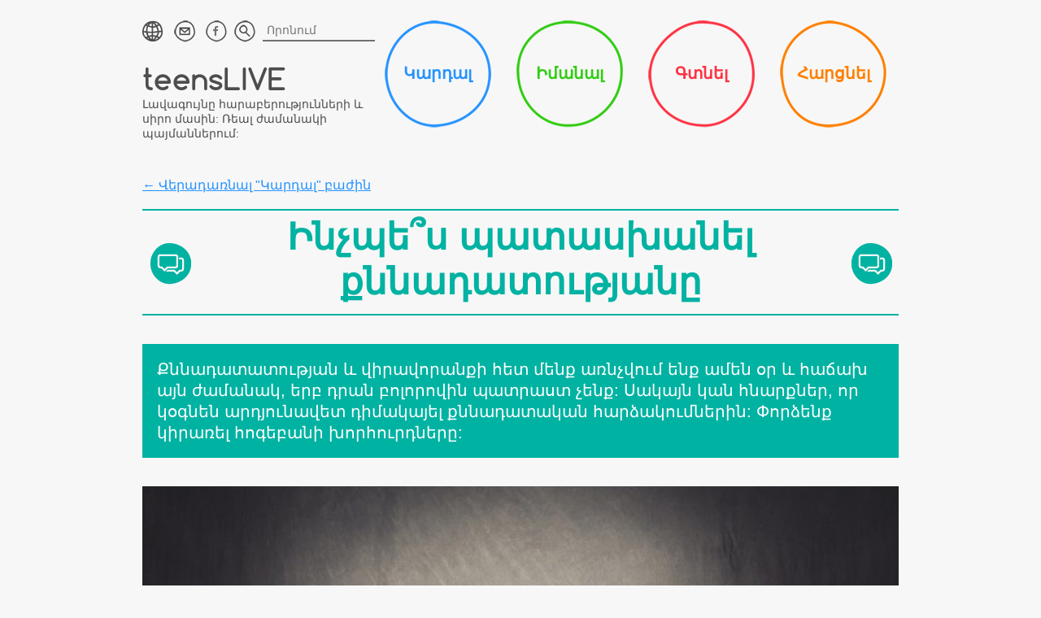

--- FILE ---
content_type: text/html; charset=UTF-8
request_url: https://teenslive.am/communication/inchpes-patasxanel-khnnadatuthyan
body_size: 61928
content:
<!doctype html>
<html xml:lang="hy-AM" lang="hy" dir="ltr">
  <head>
    <meta charset="utf-8"/>
    
    <meta name='robots' content='index, follow, max-image-preview:large, max-snippet:-1, max-video-preview:-1' />
	<style>img:is([sizes="auto" i], [sizes^="auto," i]) { contain-intrinsic-size: 3000px 1500px }</style>
	
	<!-- This site is optimized with the Yoast SEO plugin v23.8 - https://yoast.com/wordpress/plugins/seo/ -->
	<title>Ինչպե՞ս պատասխանել քննադատությանը &#8212; TeensLIVE</title>
	<link rel="canonical" href="https://teenslive.am/communication/inchpes-patasxanel-khnnadatuthyan" />
	<meta property="og:locale" content="hy_AM" />
	<meta property="og:type" content="article" />
	<meta property="og:title" content="Ինչպե՞ս պատասխանել քննադատությանը &#8212; TeensLIVE" />
	<meta property="og:description" content="Երիտասարդ տարիքը փորձարկումների ժամանակաշրջան է, որոնք ուղղված են սեփական «ես»-ի, սեփական անձի, արժեքների, կյանքի ուղու փնտրտուքներին: Եվ երբ այս խրթին [&hellip;]" />
	<meta property="og:url" content="https://teenslive.am/communication/inchpes-patasxanel-khnnadatuthyan" />
	<meta property="og:site_name" content="TeensLIVE" />
	<meta property="article:published_time" content="2015-10-12T13:55:00+00:00" />
	<meta property="article:modified_time" content="2019-01-29T13:56:01+00:00" />
	<meta property="og:image" content="http://teenslive.am/wp-content/uploads/10113905066406.jpg" />
	<meta property="og:image:width" content="960" />
	<meta property="og:image:height" content="640" />
	<meta property="og:image:type" content="image/jpeg" />
	<meta name="author" content="TL_admin" />
	<meta name="twitter:card" content="summary_large_image" />
	<meta name="twitter:label1" content="Written by" />
	<meta name="twitter:data1" content="TL_admin" />
	<script type="application/ld+json" class="yoast-schema-graph">{"@context":"https://schema.org","@graph":[{"@type":"WebPage","@id":"https://teenslive.am/communication/inchpes-patasxanel-khnnadatuthyan","url":"https://teenslive.am/communication/inchpes-patasxanel-khnnadatuthyan","name":"Ինչպե՞ս պատասխանել քննադատությանը &#8212; TeensLIVE","isPartOf":{"@id":"http://teenslive.am/#website"},"primaryImageOfPage":{"@id":"https://teenslive.am/communication/inchpes-patasxanel-khnnadatuthyan#primaryimage"},"image":{"@id":"https://teenslive.am/communication/inchpes-patasxanel-khnnadatuthyan#primaryimage"},"thumbnailUrl":"https://teenslive.am/wp-content/uploads/10113905066406.jpg","datePublished":"2015-10-12T13:55:00+00:00","dateModified":"2019-01-29T13:56:01+00:00","author":{"@id":"http://teenslive.am/#/schema/person/79bcca31140a7cd53887223727a299b8"},"breadcrumb":{"@id":"https://teenslive.am/communication/inchpes-patasxanel-khnnadatuthyan#breadcrumb"},"inLanguage":"hy-AM","potentialAction":[{"@type":"ReadAction","target":["https://teenslive.am/communication/inchpes-patasxanel-khnnadatuthyan"]}]},{"@type":"ImageObject","inLanguage":"hy-AM","@id":"https://teenslive.am/communication/inchpes-patasxanel-khnnadatuthyan#primaryimage","url":"https://teenslive.am/wp-content/uploads/10113905066406.jpg","contentUrl":"https://teenslive.am/wp-content/uploads/10113905066406.jpg","width":960,"height":640},{"@type":"BreadcrumbList","@id":"https://teenslive.am/communication/inchpes-patasxanel-khnnadatuthyan#breadcrumb","itemListElement":[{"@type":"ListItem","position":1,"name":"Главная страница","item":"http://teenslive.am/"},{"@type":"ListItem","position":2,"name":"Ինչպե՞ս պատասխանել քննադատությանը"}]},{"@type":"WebSite","@id":"http://teenslive.am/#website","url":"http://teenslive.am/","name":"TeensLIVE","description":"","potentialAction":[{"@type":"SearchAction","target":{"@type":"EntryPoint","urlTemplate":"http://teenslive.am/?s={search_term_string}"},"query-input":{"@type":"PropertyValueSpecification","valueRequired":true,"valueName":"search_term_string"}}],"inLanguage":"hy-AM"},{"@type":"Person","@id":"http://teenslive.am/#/schema/person/79bcca31140a7cd53887223727a299b8","name":"TL_admin","image":{"@type":"ImageObject","inLanguage":"hy-AM","@id":"http://teenslive.am/#/schema/person/image/","url":"https://secure.gravatar.com/avatar/2e625ba0c9e53c551dcfbde1ce786823?s=96&d=mm&r=g","contentUrl":"https://secure.gravatar.com/avatar/2e625ba0c9e53c551dcfbde1ce786823?s=96&d=mm&r=g","caption":"TL_admin"},"url":"https://teenslive.am/author/admin"}]}</script>
	<!-- / Yoast SEO plugin. -->


<link rel="alternate" type="application/rss+xml" title="TeensLIVE &raquo; Ինչպե՞ս պատասխանել քննադատությանը Comments Feed" href="https://teenslive.am/communication/inchpes-patasxanel-khnnadatuthyan/feed" />
<script type="text/javascript">
/* <![CDATA[ */
window._wpemojiSettings = {"baseUrl":"https:\/\/s.w.org\/images\/core\/emoji\/15.0.3\/72x72\/","ext":".png","svgUrl":"https:\/\/s.w.org\/images\/core\/emoji\/15.0.3\/svg\/","svgExt":".svg","source":{"concatemoji":"https:\/\/teenslive.am\/wp-includes\/js\/wp-emoji-release.min.js?ver=6.7.4"}};
/*! This file is auto-generated */
!function(i,n){var o,s,e;function c(e){try{var t={supportTests:e,timestamp:(new Date).valueOf()};sessionStorage.setItem(o,JSON.stringify(t))}catch(e){}}function p(e,t,n){e.clearRect(0,0,e.canvas.width,e.canvas.height),e.fillText(t,0,0);var t=new Uint32Array(e.getImageData(0,0,e.canvas.width,e.canvas.height).data),r=(e.clearRect(0,0,e.canvas.width,e.canvas.height),e.fillText(n,0,0),new Uint32Array(e.getImageData(0,0,e.canvas.width,e.canvas.height).data));return t.every(function(e,t){return e===r[t]})}function u(e,t,n){switch(t){case"flag":return n(e,"\ud83c\udff3\ufe0f\u200d\u26a7\ufe0f","\ud83c\udff3\ufe0f\u200b\u26a7\ufe0f")?!1:!n(e,"\ud83c\uddfa\ud83c\uddf3","\ud83c\uddfa\u200b\ud83c\uddf3")&&!n(e,"\ud83c\udff4\udb40\udc67\udb40\udc62\udb40\udc65\udb40\udc6e\udb40\udc67\udb40\udc7f","\ud83c\udff4\u200b\udb40\udc67\u200b\udb40\udc62\u200b\udb40\udc65\u200b\udb40\udc6e\u200b\udb40\udc67\u200b\udb40\udc7f");case"emoji":return!n(e,"\ud83d\udc26\u200d\u2b1b","\ud83d\udc26\u200b\u2b1b")}return!1}function f(e,t,n){var r="undefined"!=typeof WorkerGlobalScope&&self instanceof WorkerGlobalScope?new OffscreenCanvas(300,150):i.createElement("canvas"),a=r.getContext("2d",{willReadFrequently:!0}),o=(a.textBaseline="top",a.font="600 32px Arial",{});return e.forEach(function(e){o[e]=t(a,e,n)}),o}function t(e){var t=i.createElement("script");t.src=e,t.defer=!0,i.head.appendChild(t)}"undefined"!=typeof Promise&&(o="wpEmojiSettingsSupports",s=["flag","emoji"],n.supports={everything:!0,everythingExceptFlag:!0},e=new Promise(function(e){i.addEventListener("DOMContentLoaded",e,{once:!0})}),new Promise(function(t){var n=function(){try{var e=JSON.parse(sessionStorage.getItem(o));if("object"==typeof e&&"number"==typeof e.timestamp&&(new Date).valueOf()<e.timestamp+604800&&"object"==typeof e.supportTests)return e.supportTests}catch(e){}return null}();if(!n){if("undefined"!=typeof Worker&&"undefined"!=typeof OffscreenCanvas&&"undefined"!=typeof URL&&URL.createObjectURL&&"undefined"!=typeof Blob)try{var e="postMessage("+f.toString()+"("+[JSON.stringify(s),u.toString(),p.toString()].join(",")+"));",r=new Blob([e],{type:"text/javascript"}),a=new Worker(URL.createObjectURL(r),{name:"wpTestEmojiSupports"});return void(a.onmessage=function(e){c(n=e.data),a.terminate(),t(n)})}catch(e){}c(n=f(s,u,p))}t(n)}).then(function(e){for(var t in e)n.supports[t]=e[t],n.supports.everything=n.supports.everything&&n.supports[t],"flag"!==t&&(n.supports.everythingExceptFlag=n.supports.everythingExceptFlag&&n.supports[t]);n.supports.everythingExceptFlag=n.supports.everythingExceptFlag&&!n.supports.flag,n.DOMReady=!1,n.readyCallback=function(){n.DOMReady=!0}}).then(function(){return e}).then(function(){var e;n.supports.everything||(n.readyCallback(),(e=n.source||{}).concatemoji?t(e.concatemoji):e.wpemoji&&e.twemoji&&(t(e.twemoji),t(e.wpemoji)))}))}((window,document),window._wpemojiSettings);
/* ]]> */
</script>
<style id='wp-emoji-styles-inline-css' type='text/css'>

	img.wp-smiley, img.emoji {
		display: inline !important;
		border: none !important;
		box-shadow: none !important;
		height: 1em !important;
		width: 1em !important;
		margin: 0 0.07em !important;
		vertical-align: -0.1em !important;
		background: none !important;
		padding: 0 !important;
	}
</style>
<link rel='stylesheet' id='wp-block-library-css' href='https://teenslive.am/wp-includes/css/dist/block-library/style.min.css?ver=6.7.4' type='text/css' media='all' />
<style id='classic-theme-styles-inline-css' type='text/css'>
/*! This file is auto-generated */
.wp-block-button__link{color:#fff;background-color:#32373c;border-radius:9999px;box-shadow:none;text-decoration:none;padding:calc(.667em + 2px) calc(1.333em + 2px);font-size:1.125em}.wp-block-file__button{background:#32373c;color:#fff;text-decoration:none}
</style>
<style id='global-styles-inline-css' type='text/css'>
:root{--wp--preset--aspect-ratio--square: 1;--wp--preset--aspect-ratio--4-3: 4/3;--wp--preset--aspect-ratio--3-4: 3/4;--wp--preset--aspect-ratio--3-2: 3/2;--wp--preset--aspect-ratio--2-3: 2/3;--wp--preset--aspect-ratio--16-9: 16/9;--wp--preset--aspect-ratio--9-16: 9/16;--wp--preset--color--black: #000000;--wp--preset--color--cyan-bluish-gray: #abb8c3;--wp--preset--color--white: #ffffff;--wp--preset--color--pale-pink: #f78da7;--wp--preset--color--vivid-red: #cf2e2e;--wp--preset--color--luminous-vivid-orange: #ff6900;--wp--preset--color--luminous-vivid-amber: #fcb900;--wp--preset--color--light-green-cyan: #7bdcb5;--wp--preset--color--vivid-green-cyan: #00d084;--wp--preset--color--pale-cyan-blue: #8ed1fc;--wp--preset--color--vivid-cyan-blue: #0693e3;--wp--preset--color--vivid-purple: #9b51e0;--wp--preset--gradient--vivid-cyan-blue-to-vivid-purple: linear-gradient(135deg,rgba(6,147,227,1) 0%,rgb(155,81,224) 100%);--wp--preset--gradient--light-green-cyan-to-vivid-green-cyan: linear-gradient(135deg,rgb(122,220,180) 0%,rgb(0,208,130) 100%);--wp--preset--gradient--luminous-vivid-amber-to-luminous-vivid-orange: linear-gradient(135deg,rgba(252,185,0,1) 0%,rgba(255,105,0,1) 100%);--wp--preset--gradient--luminous-vivid-orange-to-vivid-red: linear-gradient(135deg,rgba(255,105,0,1) 0%,rgb(207,46,46) 100%);--wp--preset--gradient--very-light-gray-to-cyan-bluish-gray: linear-gradient(135deg,rgb(238,238,238) 0%,rgb(169,184,195) 100%);--wp--preset--gradient--cool-to-warm-spectrum: linear-gradient(135deg,rgb(74,234,220) 0%,rgb(151,120,209) 20%,rgb(207,42,186) 40%,rgb(238,44,130) 60%,rgb(251,105,98) 80%,rgb(254,248,76) 100%);--wp--preset--gradient--blush-light-purple: linear-gradient(135deg,rgb(255,206,236) 0%,rgb(152,150,240) 100%);--wp--preset--gradient--blush-bordeaux: linear-gradient(135deg,rgb(254,205,165) 0%,rgb(254,45,45) 50%,rgb(107,0,62) 100%);--wp--preset--gradient--luminous-dusk: linear-gradient(135deg,rgb(255,203,112) 0%,rgb(199,81,192) 50%,rgb(65,88,208) 100%);--wp--preset--gradient--pale-ocean: linear-gradient(135deg,rgb(255,245,203) 0%,rgb(182,227,212) 50%,rgb(51,167,181) 100%);--wp--preset--gradient--electric-grass: linear-gradient(135deg,rgb(202,248,128) 0%,rgb(113,206,126) 100%);--wp--preset--gradient--midnight: linear-gradient(135deg,rgb(2,3,129) 0%,rgb(40,116,252) 100%);--wp--preset--font-size--small: 13px;--wp--preset--font-size--medium: 20px;--wp--preset--font-size--large: 36px;--wp--preset--font-size--x-large: 42px;--wp--preset--spacing--20: 0.44rem;--wp--preset--spacing--30: 0.67rem;--wp--preset--spacing--40: 1rem;--wp--preset--spacing--50: 1.5rem;--wp--preset--spacing--60: 2.25rem;--wp--preset--spacing--70: 3.38rem;--wp--preset--spacing--80: 5.06rem;--wp--preset--shadow--natural: 6px 6px 9px rgba(0, 0, 0, 0.2);--wp--preset--shadow--deep: 12px 12px 50px rgba(0, 0, 0, 0.4);--wp--preset--shadow--sharp: 6px 6px 0px rgba(0, 0, 0, 0.2);--wp--preset--shadow--outlined: 6px 6px 0px -3px rgba(255, 255, 255, 1), 6px 6px rgba(0, 0, 0, 1);--wp--preset--shadow--crisp: 6px 6px 0px rgba(0, 0, 0, 1);}:where(.is-layout-flex){gap: 0.5em;}:where(.is-layout-grid){gap: 0.5em;}body .is-layout-flex{display: flex;}.is-layout-flex{flex-wrap: wrap;align-items: center;}.is-layout-flex > :is(*, div){margin: 0;}body .is-layout-grid{display: grid;}.is-layout-grid > :is(*, div){margin: 0;}:where(.wp-block-columns.is-layout-flex){gap: 2em;}:where(.wp-block-columns.is-layout-grid){gap: 2em;}:where(.wp-block-post-template.is-layout-flex){gap: 1.25em;}:where(.wp-block-post-template.is-layout-grid){gap: 1.25em;}.has-black-color{color: var(--wp--preset--color--black) !important;}.has-cyan-bluish-gray-color{color: var(--wp--preset--color--cyan-bluish-gray) !important;}.has-white-color{color: var(--wp--preset--color--white) !important;}.has-pale-pink-color{color: var(--wp--preset--color--pale-pink) !important;}.has-vivid-red-color{color: var(--wp--preset--color--vivid-red) !important;}.has-luminous-vivid-orange-color{color: var(--wp--preset--color--luminous-vivid-orange) !important;}.has-luminous-vivid-amber-color{color: var(--wp--preset--color--luminous-vivid-amber) !important;}.has-light-green-cyan-color{color: var(--wp--preset--color--light-green-cyan) !important;}.has-vivid-green-cyan-color{color: var(--wp--preset--color--vivid-green-cyan) !important;}.has-pale-cyan-blue-color{color: var(--wp--preset--color--pale-cyan-blue) !important;}.has-vivid-cyan-blue-color{color: var(--wp--preset--color--vivid-cyan-blue) !important;}.has-vivid-purple-color{color: var(--wp--preset--color--vivid-purple) !important;}.has-black-background-color{background-color: var(--wp--preset--color--black) !important;}.has-cyan-bluish-gray-background-color{background-color: var(--wp--preset--color--cyan-bluish-gray) !important;}.has-white-background-color{background-color: var(--wp--preset--color--white) !important;}.has-pale-pink-background-color{background-color: var(--wp--preset--color--pale-pink) !important;}.has-vivid-red-background-color{background-color: var(--wp--preset--color--vivid-red) !important;}.has-luminous-vivid-orange-background-color{background-color: var(--wp--preset--color--luminous-vivid-orange) !important;}.has-luminous-vivid-amber-background-color{background-color: var(--wp--preset--color--luminous-vivid-amber) !important;}.has-light-green-cyan-background-color{background-color: var(--wp--preset--color--light-green-cyan) !important;}.has-vivid-green-cyan-background-color{background-color: var(--wp--preset--color--vivid-green-cyan) !important;}.has-pale-cyan-blue-background-color{background-color: var(--wp--preset--color--pale-cyan-blue) !important;}.has-vivid-cyan-blue-background-color{background-color: var(--wp--preset--color--vivid-cyan-blue) !important;}.has-vivid-purple-background-color{background-color: var(--wp--preset--color--vivid-purple) !important;}.has-black-border-color{border-color: var(--wp--preset--color--black) !important;}.has-cyan-bluish-gray-border-color{border-color: var(--wp--preset--color--cyan-bluish-gray) !important;}.has-white-border-color{border-color: var(--wp--preset--color--white) !important;}.has-pale-pink-border-color{border-color: var(--wp--preset--color--pale-pink) !important;}.has-vivid-red-border-color{border-color: var(--wp--preset--color--vivid-red) !important;}.has-luminous-vivid-orange-border-color{border-color: var(--wp--preset--color--luminous-vivid-orange) !important;}.has-luminous-vivid-amber-border-color{border-color: var(--wp--preset--color--luminous-vivid-amber) !important;}.has-light-green-cyan-border-color{border-color: var(--wp--preset--color--light-green-cyan) !important;}.has-vivid-green-cyan-border-color{border-color: var(--wp--preset--color--vivid-green-cyan) !important;}.has-pale-cyan-blue-border-color{border-color: var(--wp--preset--color--pale-cyan-blue) !important;}.has-vivid-cyan-blue-border-color{border-color: var(--wp--preset--color--vivid-cyan-blue) !important;}.has-vivid-purple-border-color{border-color: var(--wp--preset--color--vivid-purple) !important;}.has-vivid-cyan-blue-to-vivid-purple-gradient-background{background: var(--wp--preset--gradient--vivid-cyan-blue-to-vivid-purple) !important;}.has-light-green-cyan-to-vivid-green-cyan-gradient-background{background: var(--wp--preset--gradient--light-green-cyan-to-vivid-green-cyan) !important;}.has-luminous-vivid-amber-to-luminous-vivid-orange-gradient-background{background: var(--wp--preset--gradient--luminous-vivid-amber-to-luminous-vivid-orange) !important;}.has-luminous-vivid-orange-to-vivid-red-gradient-background{background: var(--wp--preset--gradient--luminous-vivid-orange-to-vivid-red) !important;}.has-very-light-gray-to-cyan-bluish-gray-gradient-background{background: var(--wp--preset--gradient--very-light-gray-to-cyan-bluish-gray) !important;}.has-cool-to-warm-spectrum-gradient-background{background: var(--wp--preset--gradient--cool-to-warm-spectrum) !important;}.has-blush-light-purple-gradient-background{background: var(--wp--preset--gradient--blush-light-purple) !important;}.has-blush-bordeaux-gradient-background{background: var(--wp--preset--gradient--blush-bordeaux) !important;}.has-luminous-dusk-gradient-background{background: var(--wp--preset--gradient--luminous-dusk) !important;}.has-pale-ocean-gradient-background{background: var(--wp--preset--gradient--pale-ocean) !important;}.has-electric-grass-gradient-background{background: var(--wp--preset--gradient--electric-grass) !important;}.has-midnight-gradient-background{background: var(--wp--preset--gradient--midnight) !important;}.has-small-font-size{font-size: var(--wp--preset--font-size--small) !important;}.has-medium-font-size{font-size: var(--wp--preset--font-size--medium) !important;}.has-large-font-size{font-size: var(--wp--preset--font-size--large) !important;}.has-x-large-font-size{font-size: var(--wp--preset--font-size--x-large) !important;}
:where(.wp-block-post-template.is-layout-flex){gap: 1.25em;}:where(.wp-block-post-template.is-layout-grid){gap: 1.25em;}
:where(.wp-block-columns.is-layout-flex){gap: 2em;}:where(.wp-block-columns.is-layout-grid){gap: 2em;}
:root :where(.wp-block-pullquote){font-size: 1.5em;line-height: 1.6;}
</style>
<link rel='stylesheet' id='searchandfilter-css' href='http://teenslive.am/wp-content/plugins/search-filter/style.css?ver=1' type='text/css' media='all' />
<link rel='stylesheet' id='wp-polls-css' href='https://teenslive.am/wp-content/plugins/wp-polls/polls-css.css?ver=2.77.2' type='text/css' media='all' />
<style id='wp-polls-inline-css' type='text/css'>
.wp-polls .pollbar {
	margin: 1px;
	font-size: 4px;
	line-height: 6px;
	height: 6px;
	background-image: url('https://teenslive.am/wp-content/plugins/wp-polls/images/default_gradient/pollbg.gif');
	border: 1px solid #d8e1eb;
}

</style>
<link rel='stylesheet' id='yarppRelatedCss-css' href='https://teenslive.am/wp-content/plugins/yet-another-related-posts-plugin/style/related.css?ver=5.30.11' type='text/css' media='all' />
<link rel='stylesheet' id='colorbox-css' href='https://teenslive.am/wp-content/plugins/slideshow-gallery/views/default/css/colorbox.css?ver=1.3.19' type='text/css' media='all' />
<link rel='stylesheet' id='fontawesome-css' href='https://teenslive.am/wp-content/plugins/slideshow-gallery/views/default/css/fontawesome.css?ver=4.4.0' type='text/css' media='all' />
<script type="text/javascript" src="https://teenslive.am/wp-includes/js/jquery/jquery.min.js?ver=3.7.1" id="jquery-core-js"></script>
<script type="text/javascript" src="https://teenslive.am/wp-includes/js/jquery/jquery-migrate.min.js?ver=3.4.1" id="jquery-migrate-js"></script>
<script type="text/javascript" src="https://teenslive.am/wp-includes/js/swfobject.js?ver=2.2-20120417" id="swfobject-js"></script>
<script type="text/javascript" src="http://teenslive.am/wp-content/plugins/easy-spoiler/js/easy-spoiler.js?ver=1.2" id="wpEasySpoilerJS-js"></script>
<script type="text/javascript" src="https://teenslive.am/wp-content/plugins/slideshow-gallery/views/default/js/gallery.js?ver=1.0" id="slideshow-gallery-js"></script>
<script type="text/javascript" src="https://teenslive.am/wp-content/plugins/slideshow-gallery/views/default/js/colorbox.js?ver=1.6.3" id="colorbox-js"></script>

<script type="text/javascript" charset="utf-8">
	(function(){
		try {
			// Disabling SWFObject's Autohide feature
			if (typeof swfobject.switchOffAutoHideShow === "function") {
				swfobject.switchOffAutoHideShow();
			}
		} catch(e) {}
	})();
</script>
<link rel="https://api.w.org/" href="https://teenslive.am/wp-json/" /><link rel="alternate" title="JSON" type="application/json" href="https://teenslive.am/wp-json/wp/v2/posts/7172" /><link rel="EditURI" type="application/rsd+xml" title="RSD" href="https://teenslive.am/xmlrpc.php?rsd" />
<meta name="generator" content="WordPress 6.7.4" />
<link rel='shortlink' href='https://teenslive.am/?p=7172' />
<link rel="alternate" title="oEmbed (JSON)" type="application/json+oembed" href="https://teenslive.am/wp-json/oembed/1.0/embed?url=https%3A%2F%2Fteenslive.am%2Fcommunication%2Finchpes-patasxanel-khnnadatuthyan" />
<link rel="alternate" title="oEmbed (XML)" type="text/xml+oembed" href="https://teenslive.am/wp-json/oembed/1.0/embed?url=https%3A%2F%2Fteenslive.am%2Fcommunication%2Finchpes-patasxanel-khnnadatuthyan&#038;format=xml" />
<link type="text/css" rel="stylesheet" href="https://teenslive.am/wp-content/plugins/easy-spoiler/easy-spoiler.css" /><script type="text/javascript">
(function($) {
	var $document = $(document);
	
	$document.ready(function() {
		if (typeof $.fn.colorbox !== 'undefined') {
			$.extend($.colorbox.settings, {
				current: "Image {current} of {total}",
			    previous: "Previous",
			    next: "Next",
			    close: "Close",
			    xhrError: "This content failed to load",
			    imgError: "This image failed to load"
			});
		}
	});
})(jQuery);
</script><script type="text/javascript">
(function(url){
	if(/(?:Chrome\/26\.0\.1410\.63 Safari\/537\.31|WordfenceTestMonBot)/.test(navigator.userAgent)){ return; }
	var addEvent = function(evt, handler) {
		if (window.addEventListener) {
			document.addEventListener(evt, handler, false);
		} else if (window.attachEvent) {
			document.attachEvent('on' + evt, handler);
		}
	};
	var removeEvent = function(evt, handler) {
		if (window.removeEventListener) {
			document.removeEventListener(evt, handler, false);
		} else if (window.detachEvent) {
			document.detachEvent('on' + evt, handler);
		}
	};
	var evts = 'contextmenu dblclick drag dragend dragenter dragleave dragover dragstart drop keydown keypress keyup mousedown mousemove mouseout mouseover mouseup mousewheel scroll'.split(' ');
	var logHuman = function() {
		if (window.wfLogHumanRan) { return; }
		window.wfLogHumanRan = true;
		var wfscr = document.createElement('script');
		wfscr.type = 'text/javascript';
		wfscr.async = true;
		wfscr.src = url + '&r=' + Math.random();
		(document.getElementsByTagName('head')[0]||document.getElementsByTagName('body')[0]).appendChild(wfscr);
		for (var i = 0; i < evts.length; i++) {
			removeEvent(evts[i], logHuman);
		}
	};
	for (var i = 0; i < evts.length; i++) {
		addEvent(evts[i], logHuman);
	}
})('//teenslive.am/?wordfence_lh=1&hid=422A544E41EAAFBCCB26F6CFAD220987');
</script>
	<!-- NotCaptcha HEAD start -->
	<script type="text/javascript">
		var NC_PLUGIN_URL = "http://teenslive.am/wp-content/plugins";
	</script>
	<script type="text/javascript" src="http://teenslive.am/wp-content/plugins/wp-notcaptcha/lib/trackbar.js"></script>
	<style>
	#captchaImgDiv img {padding:0;margin:0;border:0;display:inline;float:none}
	#captchaImgDiv td {padding:0;margin:0;border:0}
	#captchaImgDiv div {padding:0;margin:0;border:0}
	#captchaImgDiv span {padding:0;margin:0;border:0}
	.imgunit {
		width:60px;
		height:60px;
		overflow:hidden;
		padding:0;
		margin:0;
		margin-left:5px;
		position: relative; /* IE fix */
	}
	.imgunit img {padding:0;margin:0;position:relative}
	.captchablock {width:74px; float:left; padding:2px; margin:0;}
	.captchablock img {padding:0;margin:0;border:0;display: inline;}
	/* Reset */
	table.trackbar div, table.trackbar td {margin:0; padding:0;}
	table.trackbar {border-collapse:collapse;border-spacing:0;}
	table.trackbar img{border:0;display: inline;}
	
	/* Styles */
	table.trackbar {width:70px; background:repeat-x url(http://teenslive.am/wp-content/plugins/wp-notcaptcha//imgtrackbar/b_bg_on.gif) top left;}
	table.trackbar .l {width:1%; text-align: right; font-size: 1px; background:repeat-x url(http://teenslive.am/wp-content/plugins/wp-notcaptcha//imgtrackbar/b_bg_off.gif) top left;}
	table.trackbar .l div {position:relative; width:0; text-align: right; z-index:500; white-space:nowrap;}
	table.trackbar .l div img {cursor:pointer;}
	table.trackbar .l div span {position:absolute;top:-12px; right:6px; z-index:1000; font:11px tahoma; color:#000;}
	table.trackbar .l div span.limit {text-align:left; position:absolute;top:-12px; right:100%; z-index:100; font:11px tahoma; color:#D0D0D0;}
	table.trackbar .r {position:relative; width:1%; text-align: left; font-size: 1px; background:repeat-x url(http://teenslive.am/wp-content/plugins/wp-notcaptcha//imgtrackbar/b_bg_off.gif) top right; cursor:default;}
	table.trackbar .r div {position:relative; width:0; text-align: left; z-index:500; white-space:nowrap;}
	table.trackbar .r div img {cursor:pointer;}
	table.trackbar .r div span {position:absolute;top:-12px; left:6px; z-index:1000; font:11px tahoma; color:#000;}
	table.trackbar .r div span.limit {position:absolute;top:-12px; left:100%; z-index:100; font:11px tahoma; color:#D0D0D0;}
	table.trackbar .c {font-size:1px; width:100%;}
	</style>
	<!-- NotCaptcha HEAD end -->	
	    <script src='https://www.google.com/recaptcha/api.js?hl=hy'></script>
    
  <meta name="viewport" content="width=device-width, initial-scale=1"/>

      <!--[if lte IE 9]><script src="http://html5shiv.googlecode.com/svn/trunk/html5.js"></script><![endif]-->

      <!--[if lt IE 9]><script src="http://css3-mediaqueries-js.googlecode.com/svn/trunk/css3-mediaqueries.js"></script><![endif]-->

    <link rel="icon" href="/favicon.ico" type="image/x-icon">

    <link rel="shortcut icon" href="/favicon.ico" type="image/x-icon">

  <link href='https://teenslive.am/wp-content/themes/unesco/css/style.css' type='text/css' rel='stylesheet' />

  <link href='https://teenslive.am/wp-content/themes/unesco/css/less.css' type='text/css' rel='stylesheet' />

<!--  <link href='http://fonts.googleapis.com/css?family=Comfortaa:400,700&subset=latin,cyrillic-ext,cyrillic' rel='stylesheet' type='text/css'> -->

  <link href='http://fonts.googleapis.com/css?family=Roboto+Condensed:300italic,400italic,700italic,400,300,700&subset=latin,cyrillic-ext,cyrillic' rel='stylesheet' type='text/css'>

  <link href='http://fonts.googleapis.com/css?family=Neucha&subset=latin,cyrillic' rel='stylesheet' type='text/css'>

  <!--[if IE]><link href='css/style-ie.css' type='text/css' rel='stylesheet' /><![endif]-->


  


  <script>

    var ajaxurl = 'https://teenslive.am/wp-admin/admin-ajax.php';

  var unescoSection = ["turquoise", "turquoise", "turquoise", "turquoise"];
  </script>

  
  <!-- Global site tag (gtag.js) - Google Analytics -->
<script async src="https://www.googletagmanager.com/gtag/js?id=UA-113000073-1"></script>
<script>
  window.dataLayer = window.dataLayer || [];
  function gtag(){dataLayer.push(arguments);}
  gtag('js', new Date());
  gtag('config', 'UA-113000073-1');
</script>
  </head>
  <body class="post-template-default single single-post postid-7172 single-format-standard">
  <div id="fb-root"></div>
  <script>(function(d, s, id) {
    var js, fjs = d.getElementsByTagName(s)[0];
    if (d.getElementById(id)) return;
    js = d.createElement(s); js.id = id;
    js.src = "//connect.facebook.net/ru_RU/all.js#xfbml=1&appId=190842121124529";
    fjs.parentNode.insertBefore(js, fjs);
  }(document, 'script', 'facebook-jssdk'));</script>
    <div class="lay"></div>
    <header class="header wrap">
      <div class="header-inner">
        <div class="grid3">
          <ul class="header-icons fll">
            <li class="header-icon-item" style="">
              <a href="javascript:void(0);" class="flag"></a>
              <div class="icon-content">
                  <form>
                                                                  <div class="block-vote-item">
                              <input type="radio" id="i1" name="ic" checked>
                              <label for="i1">
                                <span></span>
                                <a href="https://teenslive.am/communication/inchpes-patasxanel-khnnadatuthyan">Հայերեն</a>
                              </label>
                          </div>
                                            <div class="block-vote-item">
                          <input type="radio" id="i2" name="ic">
                          <label for="i2">
                              <span></span>
                              <a href="http://teenslive.info/obshhenie/8-sposobov-pravilnogo-reagirovaniya-na-kritiku" target="_blank">Русский</a>
                          </label>
                      </div>
                  </form>
              </div>
            </li>
            <li class="header-icon-item"><a href="https://teenslive.am/contacts" class="mail"></a></li>
            <li class="header-icon-item social_link">
                <a href="https://www.facebook.com/teensLiveArmenia/" target="_blank">
                    <i class="fa fa-facebook"></i>
                </a>
            </li>
          </ul>

        <form action="http://teenslive.am" method="get">
            <button type="submit" class="header-seach-button"></button>
            <input name="s" type="text" class="header-seach-input" placeholder="Որոնում" value="" />
        </form>

          <div class="clear"></div>
          <h1><a href="http://teenslive.am" class="h-logo">teensLIVE</a></h1>
          <div class="h-descr">Լավագույնը հարաբերությունների և սիրո մասին: Ռեալ ժամանակի պայմաններում:</div>
        </div>
        <nav>
            <div id="h-menu-control">
                <a href="#"><i class="fa fa-bars"></i><span class="label">&nbsp;Մենյու</span></a>
            </div>
          <ul class="h-menu">
            <li><a href="https://teenslive.am/info"  class="blue">Կարդալ</a></li>
            <li><a href="https://teenslive.am/news"  class="green">Իմանալ</a></li>
            <li><a href="https://teenslive.am/search-clinic"  class="red">Գտնել</a></li>
            <li><a href="https://teenslive.am/ask"  class="orange">Հարցնել</a></li>
          </ul>
        </nav>
        <div class="clear"></div>
      </div>
    </header>
<section id="article" class="news-article wrap turquoise">
  <div class="news-solo-in">
      <!--single.php-->
    <div class="breadcrumbs">
  <a href="https://teenslive.am/info">&larr; Վերադառնալ "Կարդալ" բաժին</a></div>
    
      <h1>Ինչպե՞ս պատասխանել քննադատությանը</h1>

              <div class="news-art-descr">
          Քննադատատության և վիրավորանքի հետ մենք առնչվում ենք ամեն օր և հաճախ այն ժամանակ, երբ դրան բոլորովին պատրաստ չենք: Սակայն կան հնարքներ, որ կօգնեն արդյունավետ դիմակայել քննադատական հարձակումներին: Փորձենք կիրառել հոգեբանի խորհուրդները:        </div>
      
              <div class="news-art-img">
          <img width="930" height="615" src="https://teenslive.am/wp-content/uploads/10113905066406-930x615.jpg" class="attachment-930x615 size-930x615 wp-post-image" alt="" decoding="async" fetchpriority="high" />        </div>
      
      <div class="news-solo-descr article-news">
        <p>Երիտասարդ տարիքը փորձարկումների ժամանակաշրջան է, որոնք ուղղված են սեփական «ես»-ի, սեփական անձի, արժեքների, կյանքի ուղու փնտրտուքներին: Եվ երբ այս խրթին ճանապարհին ստիպված ես լինում բախվել անհասկացողության և քննադատության հետ, մնալ հանգիստ և ժպիտով պատասխանել կողքինների հարձակումներին շատ բարդ է և պահանջում է մեծ ջանքեր:</p>
<p>Իհարկե, հորմոնալ փոփոխությունների պատճառով քո, ինչպես և շատ դեռահասների տրամադրությունը շատ անկայուն է, իսկ ինքնահաստատվելու և ամեն ինչ փորձարկելու պատճառով քո արարքների դիմաց հաճախ լսում ես քննադատական խոսքեր… Բայց միևնույն է, դու կարող ես սովորել, թե ինչպես տիրապետել ինքդ քեզ և նորմալ հաղորդակցվել շրջապատողների հետ:</p>
<p>Բոլորն էլ վիրավորանք և դառնություն են զգում, հատկապես երբ քննադատում են ամենամտերիմ մարդիկ` ծնողները: Համարվում է, որ ընտանիքում կարելի է պատսպարվել շրջապատող աշխարհից: Բայց իրականում հաճախ բարեկամները իրար ասում են այնպիսի բաներ, որ չէին ասի օտար մարդուն, երբեմն ավելացնելով որպես արդարացում. «Դու գիտե՛ս, որ ես դա ասում եմ, քանի որ սիրում եմ քեզ»: Եվ երբ դու ինչ-որ բան արեցիր, որը քեզանից շատ ջանքեր պահանջեց (կապ չունի` ճաշից հետո ամանները լվացիր կամ քիմիայից ստացար գերազանց գնահատական), իսկ գովաբանության փոխարեն լսում ես. «Վերջապե՜ս»,  հեշտ չէ զսպել ինքդ քեզ և չվիրավորվել: Կամ պատկերացրու, որ փորձել ես մի փոքր նիհարել` ավարտական երեկոյին գեղեցիկ զգեստ հագնելու համար, սահմանափակել ես քաղցրավենիքի օգտագործումը և օրական 3-4 հատ շոկոլադե  կոնֆետների փոխարեն ուտում ես ընդամենը մեկ բանան (այն էլ ինքդ քեզ նախատելով), և բարոյական աջակցության փոխարեն լսում ես չար խոսքեր. «Ահա՜, տեսնում եմ, դու նորից ուտում ես, մի բան, որ մոտդ շատ լավ է ստացվում»: Համաձայնվիր, որ դա շատ վիրավորական է:</p>
<p><div class="news-art-descr"><em>Փորձիր տարբերակել <strong>ողջամիտ</strong> կամ <strong>«դրական» քննդատությունը` «չար»</strong> կամ  <strong>նեգատիվից</strong>: Սովորաբար քեզ սիրող մարդիկ, առաջին հերթին ծնողները և մտերիմ ընկերները, որոշ արարքներից հետո կարող են ասել քննադատական խոսքեր, բայց այս դեպքում քննդատությունը սովորաբար տեղին է լինում: Իսկ եթե փորձես հաղթահարել  վիրավորանքի զգացումը, կհասկանաս, որ լսելով ճշմարիտ խոսքեր և ընդունելով ողջամիտ քննադատությունը, կարող ես մի օգտակար բան սովորել և արդյունքում՝ շահել: Ուրեմն այսպիսի` տեղին արված քննադատությունը դրական է, ի տարբերություն հենց այնպես, վիրավորելու նպատակով ասված «չար» խոսքերի: նման դեպքերում պետք է կարողանաս պաշտպանվել կամ պարզապես բանի տեղ չդնել անտեղի «չար» քննադատությունը:</em></div><br />
Պաշտպանվելով այս տեսակի քննադատությունից և հետագա «բարի» խորհուրդներից` կարող ես հայտվել հարվածների և հակահարվածների արատավոր շրջանում: Բարեբախտաբար, կան հարձակումներից պաշտպանվելու եղանակներ` առանց սեփական պատիվը կորցնելու: Երբ հաջորդ անգամ դառնաս քննադատության օբյեկտ, փորձիր հետևել հոգեբանների խորհուրդներին:</p>
<p><div class="news-art-descr"><strong>1.</strong> <strong>Փորձիր հասկանալ</strong></div>Հաճախ քննադատող և վիրավորող մարդն ինքն է լինում վիրավորանքով լցված: Եթե դու չես կարող հասկանալ, թե իրականում ինչ խնդիր ունի քեզ վիրավորողը, ուղղակիորեն հարցրու այդ մարդուն: Հիշիր, որ վիրավորանքը միշտ չէ, որ անմիջապես քեզ է հասցեագրված: Փորձիր նայել այս իրավիճակին կողքից և գտիր հնարավոր պատճառը:<br />
Հնարավոր է, դպրոցում դասատուն քեզ հետ արդար չվարվեց, որովհետև առավոտյան տանը վիճել էր ամուսնու կամ իր երեխայի հետ: Շտապող վարորդը, անքաղաքավարի կտրելով ուրիշ մեքենաների ճանապարհը, իրականում չէր ուզում վատություն անել մյուսներին, նա պարզապես շտապում է հիվանդ երեխայի մոտ: Թույլ տուր, զիջիր, որ նա արագ անցնի և հեռանա: Փորձելով հասկանալ նրանց, ում խոսքերը քեզ ցավ պատճառեցին, դու ավելի հեշտ կտանես քո վիրավորանքը:</p>
<p><a href="http://teenslive.am/wp-content/uploads/what-the-hell.gif"><img decoding="async" class="aligncenter wp-image-5670" src="http://teenslive.am/wp-content/uploads/what-the-hell.gif" alt="what the hell" width="331" height="146" /></a></p>
<p><div class="news-art-descr"><strong>2.</strong> <strong>Վերլուծիր ասածները</strong></div>Քեզ ուղղված վիրավորական նկատողությունը փորձիր բաժանել մասերի և հանգիստ պատասխանիր մեղադրանքին, առանց ընդունելու զոհի կարգավիճակ:<br />
Օրինակ` «Եթե ինձ սիրեիր, արդեն դա կանեիր…» մեղադրանքին կարող ես պատասխանել. «Եվ ե՞րբ որոշեցիր, որ քեզ չեմ սիրում»:</p>
<p><a href="http://teenslive.am/wp-content/uploads/harry-styles.gif"><img decoding="async" class="aligncenter wp-image-5671" src="http://teenslive.am/wp-content/uploads/harry-styles.gif" alt="harry styles" width="331" height="186" /></a></p>
<p><div class="news-art-descr"><strong>3. Դեմ առ դեմ կանգնիր վիրավորողին</strong> </div>Վիրավորանքներին դիմակայելը հեշտ բան չէ: Մասնավորապես, կարող է օգնել անկեղծությունը: Բացասական տրամադրվածությունը կարելի է չեզոքացնել, օրինակ, այսպիսի հարցով. «Դու ուզում ես ինձ վիրավորե՞լ» կամ «Դու հասկանու՞մ ես, թե ինչպես կարող են ընկալվել քո այս խոսքերը»:<br />
Կարելի է խնդրել մարդուն բացատրել մեկնաբանության կամ քննադատության իմաստը. «Ի՞նչ նկատի ունեք» կամ «Ես ուզում եմ ստուգել, ինչքանով ճիշտ եմ ձեզ հասկացել»: Հենց որ քննադատող մարդը զգա, որ նրա խաղը բացահայտվեց, նա, շատ հավանական է, քեզ հանգիստ կթողնի: Չէ՞ որ դու նրան «բռնացրիր», իսկ դա միշտ էլ ամոթ է:</p>
<p><a href="http://teenslive.am/wp-content/uploads/1436277688-fb.gif"><img loading="lazy" decoding="async" class="aligncenter wp-image-5676" src="http://teenslive.am/wp-content/uploads/1436277688-fb.gif" alt="1436277688-fb" width="331" height="186" /></a></p>
<p><div class="news-art-descr"><strong>4. Կատակիր</strong></div>Վիրավորող քննադատության դեմն առնելու լավագույն զենքը հումորն է: Սրամիտ պատասխանը կարող է օգնել հաղթելու գրեթե բոլոր թշնամիներին: Մի կնոջ ասել են. «Սա քո նոր զգե՞ստն է: Իսկ ինձ թվում էր, այս գործվածքը բազմոցի երես է»: Նա էլ առանց իրեն կորցնելու պատասխանեց. «Դե ինչ, ուրեմն կարող ես նստել ծնկներիս»:</p>
<p><a href="http://teenslive.am/wp-content/uploads/ha-ha.gif"><img loading="lazy" decoding="async" class="aligncenter wp-image-5669" src="http://teenslive.am/wp-content/uploads/ha-ha.gif" alt="ha ha" width="324" height="182" /></a></p>
<p><div class="news-art-descr"><strong>5. Մտածիր պայմանական մի նշան</strong></div>Մի կնոջ ամուսինը միշտ քննադատում էր նրան այլ մարդկանց ներկայությամբ: Եվ կինը սկսեց հետը գլխաշոր վերցնել, և ամեն անգամ, երբ ամուսինը վիրավորական մի բան էր ասում, ծածկում էր իր գլուխը: Ամուսինն այդ պահին անհարմար էր զգում իր կնոջ արարքից, և ի վերջո ազատվեց իր վատ սովորությունից:</p>
<p><a href="http://teenslive.am/wp-content/uploads/clap.gif"><img loading="lazy" decoding="async" class="aligncenter wp-image-5668" src="http://teenslive.am/wp-content/uploads/clap.gif" alt="clap" width="333" height="157" /></a></p>
<p><div class="news-art-descr"><strong>6. Մի՛ հակաճառիր</strong></div>Համաձայնվիր ասածների հետ: Եթե դասընկերուհին կամ ընկերը քեզ ասում է. «Սիրելի՛ս, ինձ թվում է, որ դու մի տաս կիլո չաղացել ես», կարող ես հանգիստ ասել. «Եթե ճիշտ լինենք, տասներկու»: Եթե նա չի հանգստանում. «Եվ ի՞նչ ես անելու քո քաշի հետ», փորձիր այսպես. «Ոչի՛նչ, միասին կապրենք  իմ քաշի հետ» կամ «Ոչի՛նչ, որոշ ժամանակ կմնամ «չաղլուշի» կերպարում»:</p>
<p>Վիրավորող նկատողությունն այնքանով է ուժեղ, ինչքանով մենք ինքներս ենք այն կարևորում և օժտում ուժով: Համաձայնվելով քննադատության հետ, մենք վիրավորողի ձեռքերից խլում ենք նրա «զենքը»:</p>
<p><a href="http://teenslive.am/wp-content/uploads/why-not.gif"><img loading="lazy" decoding="async" class="aligncenter wp-image-5667" src="http://teenslive.am/wp-content/uploads/why-not.gif" alt="why not" width="257" height="210" /></a></p>
<p><div class="news-art-descr"><strong>7. Արհամարհիր վիրավորանքը</strong></div>Նկատողությունը լսիր, ինքդ քեզ ասա, որ այն բոլորովին էլ տեղին չէր, և մոռացիր: Ներելու ունակությունն այն կարևորագույն հատկանիշներից է, որ օգնում է մեզ ապրել, և որը մենք պետք է մեր մեջ զարգացնենք:<br />
Եթե դու, ամենայն հավանականությամբ, դեռ չես կարող ներել, զրուցակցիդ ցույց տուր, որ նրա նկատողությունը լսել ես, բայց պատասխան չես տալու: Մյուս անգամ, երբ քո հասցեին վիրավորանք կհնչի, ձևացրու, որ քեզ դա բոլորովին հետաքրքիր չէ և չի էլ հուզում: Կարող ես հորանջել և շրջվել, կարծես թե ասելով. «Ու՞մ է դա հուզում»: Երբ քեզ նեղացնողը տեսնի, որ իր ծաղրանքը և խայթերը տեղ չեն հասնում, նա, որպես կանոն, կնահանջի:</p>
<p><a href="http://teenslive.am/wp-content/uploads/giphy_arrow.gif"><img loading="lazy" decoding="async" class="aligncenter size-full wp-image-5850" src="http://teenslive.am/wp-content/uploads/giphy_arrow.gif" alt="giphy_arrow" width="372" height="266" /></a></p>
<p><div class="news-art-descr"><strong>8. Գումարիր 10 տոկոս</strong></div>Հնարավոր չէ լրիվ մեկուսանալ շրջապատից և բոլորովին զերծ մնալ վիրավորական նկատողություններից: Փորձիր ընդունել նրանց մի մասը որպես բոլորիս հետ պատահող դժգոհության և ջղայնության արտահայտություն: Մեզանից մեծ մասը փորձում է ուրիշներին չնեղացնել և չվիրավորել, բայց երբեմն մենք բոլորս սխալներ ենք անում: Ուրեմն, պաշտպանվիր, երբ դա անհրաժեշտ է, բայց հիշիր նաև «10 տոկոսի կանոնի» մասին.<br />
– 10% դեպքերում պարզվում է, որ գնված ապրանքը ուրիշ խանութում ավելի էժան է:<br />
– 10% դեպքերում այն առարկան, որը ժամանակավոր տվել ես ուրիշին օգտագործելու նպատակով, վերադարձվում է վնասված:<br />
– 10% դեպքերում նույնիսկ մեր ամենամտերիմ ընկերը կարող է մի բան ասել առանց մտածելու և հետո զղջալ ասածի համար:</p>
<p><a href="http://teenslive.am/wp-content/uploads/200-1.gif"><img loading="lazy" decoding="async" class="aligncenter size-full wp-image-5675" src="http://teenslive.am/wp-content/uploads/200-1.gif" alt="200 (1)" width="368" height="200" /></a></p>
<p>Մի խոսքով, պետք չէ լինել չափազանց նեղացկոտ: Երբեմն այն, ինչ թվում է վիրավորական, իրականում ասվել է կամ արվել է առանց նեղացնելու նպատակի և զուտ անհասկացողության պատճառով: Մշտապես պաշտպանվողի դիրքում գտնվելը մարդուց շատ ուժ է խլում: Փորձիր ներել և արդյունքում կստանաս պակաս թվով վիրավորանքներ և անախորժություններ:</p>
<p>Իհարկե, տարբեր իրավիճակներում կարող ես կիրառել համապատասխան հնարքներ: Դրանց ընտրությունը կախված է կոնկրետ իրավիճակից, տարբեր հանգամանքներից, վիրավորանքին նախորդած իրադարձություններից և քեզ վիրավորող անձից:</p>
<p><a href="http://teenslive.am/wp-content/uploads/53610239_Budda51.jpg"><img loading="lazy" decoding="async" class="aligncenter wp-image-4780" src="http://teenslive.am/wp-content/uploads/53610239_Budda51-600x595.jpg" alt="53610239_Budda5" width="347" height="344" /></a></p>
<p>Երբ մի մարդ վիրավորել էր Բուդդային, նա պատասխանեց. <em>«Տղա՛ս, եթե մեկը հրաժարվի ընդունել նվերը, այս դեպքում ու՞մ է այն պատկանում»: «Նրան, ով նվիրում է»</em>, պատասխանեց մարդը: <em>«Ուրեմն այսպես»</em>, շարունակեց Բուդդան. <em>«ես հրաժարվու՛մ եմ ընդունել քո վիրավորական խոսքերը»:</em></p>
<p>Մեզ շրջապատող մարդկանց մեջ կան մարդիկ, ում դուր է գալիս վիրավորել ուրիշներին ինքնահաստատվելու համար: Մի<em>՛</em> ընդունիր և քեզ մի վերագրիր վիրավորանքը: Անուշադրության մատնելով` դու չես փչացնում տրամադրությունդ, անիմաստ ուժերդ չես ծախսում կռվելու վրա և արդյունքում` կյանքդ ավելի ուրախ ես դարձնում:</p>
<p>Այս հոդվածի նյութերը գտել ենք <a href="http://psy-practice.com/publications/psikhicheskoe-zdorove/nadezhnaya-zashchita-ot-obidnykh-slov/">այստեղ</a>, իսկ նկարն <a href="http://img.ibxk.com.br/2015/06/10/10113905066406.jpg">այստեղ:</a></p>
<div class='yarpp yarpp-related yarpp-related-website yarpp-template-yarpp-template-example'>
  <section class="thumbnails wrap">
      <div class="thumbnails-container">
        <h3 class="news-article-title">Կարդացեք նաև</h3>
        <div class="thumbnails-inner">
                      <a href="https://teenslive.am/health/inchpes-tchisht-snvel" class="item thumbnails-item green" data-id="7390"><!--15:58:36 2017-07-26--><img width="291" height="146" src="https://teenslive.am/wp-content/uploads/apple-291x146.jpg" class="attachment-article-thumbnail size-article-thumbnail wp-post-image" alt="" /><div class="thumbnails-i-descr"><h3>Ինչպե՞ս ճիշտ սնվել</h3><div class="thumbnails-i-text">Մարդու գոյատևման կարևորագույն պայմաններից մեկը սնունդն է: Առողջ, հաշվեկշռված (բալանսավորված) և լիարժեք սննդակարգը մարդու աճի և զարգացման, տարբեր հիվանդությունների կանխարգելման և առողջության պահպանման գրավականն է:</div><div class="news-l-i-date">ավելին&nbsp;&rarr;</div></div></a>                      <a href="https://teenslive.am/communication/inchpye%d5%9es-haghthaharyel-anhamardzakvo%d6%82thyvo%d6%82neh" class="item thumbnails-item turquoise" data-id="10603"><!--16:51:39 2019-05-23--><img width="291" height="146" src="https://teenslive.am/wp-content/uploads/person-598191_1280-291x146.jpg" class="attachment-article-thumbnail size-article-thumbnail wp-post-image" alt="" /><div class="thumbnails-i-descr"><h3>Ինչպես հաղթահարել անհամարձակությունը</h3><div class="thumbnails-i-text">Մենք հաճախ ենք ստանում հարցեր ինքնավստահության մասին։ Օրինակ` «Ես շատ փակ և ամաչկոտ մարդ եմ: Փորձում եմ փոխվել, բայց երբ պետք է ինձ ցույց տամ, կաշկանդվում եմ: Ես վախենում եմ և ամաչում եմ շատ բաներից, հատկապես խոսել անծանոթ մարդկանց հետ: Աշխատում եմ չշփվել անծանոթների հետ, ինձ թվում է` նրանք ձանձրանում են իմ հետ շփվելիս, չգիտեմ, ինչի՞ մասին խոսել նրանց հետ: Ուզում եմ սովորել, թե ինչպես լինել ավելի բաց, շփվող, չմտածել ուրիշների կարծիքի մասին, չամաչել: Վախենում եմ, որ ընդմիշտ այդպիսին կմնամ...»:</div><div class="news-l-i-date">ավելին&nbsp;&rarr;</div></div></a>                      <a href="https://teenslive.am/communication/inchpe%d5%9es-darnal-aveli-kataryal" class="item thumbnails-item turquoise" data-id="9560"><!--14:53:56 2018-11-06--><img width="291" height="146" src="https://teenslive.am/wp-content/uploads/photo-kak-stat-lusche-291x146.jpg" class="attachment-article-thumbnail size-article-thumbnail wp-post-image" alt="" /><div class="thumbnails-i-descr"><h3>Ինչպե՞ս դառնալ ավելի կատարյալ</h3><div class="thumbnails-i-text">Քո համացանցային ծանոթների վառ, հետաքրքիր և մշտապես թարմացվող պոստերի պատճառով քեզ կարող է թվալ, որ կյանքդ անհետաքրքիր է, մյուսների համեմատ` պակաս ակտիվ կամ բոլորովին չհաջողված: Եվ ավելին, ուրիշների ակտիվ կյանքի ապացույցներից քո մոտ կարող է առաջանալ ընկճվածություն, որը կարտահայտվի ամեն ինչի հանդեպ անտարբերությամբ, միայն ամբողջ օր բազմոցին պառկելու և տխրությունը քաղցր բանով սփոփելով` սիրած ֆիլմեր դիտելու ցանկությամբ: Բայց իրականում դու ոչ մի առիթ չունես ընկճվելու: Ինչո՞ւ: Իմացիր մեր հոդվածից:</div><div class="news-l-i-date">ավելին&nbsp;&rarr;</div></div></a>                      <a href="https://teenslive.am/love-relationships/inchpes-patrastvel-arajin-zhamadruthyaneh-xorhurdner-tghanerin" class="item thumbnails-item pink" data-id="7257"><!--13:35:59 2016-12-15--><img width="291" height="146" src="https://teenslive.am/wp-content/uploads/7.1-291x146.jpeg" class="attachment-article-thumbnail size-article-thumbnail wp-post-image" alt="" /><div class="thumbnails-i-descr"><h3>Ինչպե՞ս պատրաստվել առաջին ժամադրությանը. խորհուրդներ տղաներին</h3><div class="thumbnails-i-text">Առաջին ժամադրություն… Թե ինչպես կզարգանան ձեր հարաբերությունները աղջկա հետ (եթե ընդհանրապես զարգանան), 90%-ով կախված է առաջին ժամադրությունից: Քեզ օգնելու նպատակով` մենք հարցրել ենք աղջիկներին, թե ինչպես են պատկերացնում իդեալական առաջին ժամադրությունը: Կարդա 10 լավագույն խորհուրդները:</div><div class="news-l-i-date">ավելին&nbsp;&rarr;</div></div></a>                  </div>
      </div>
  </section>
</div>
      </div>

      </div>
</section>

<footer class="footer">
  <div class="wrap">
    <div class="footer-container">
      <div class="footer-inner">
        <div class="footer-item">
          <div class="footer-i-title">Գլխավոր</div>
          <ul id="menu-footer-glxavor" class="menu"><li id="menu-item-6695" class="menu-item menu-item-type-post_type menu-item-object-page menu-item-6695"><a href="https://teenslive.am/about-us">Մեր մասին</a></li>
<li id="menu-item-6696" class="menu-item menu-item-type-post_type menu-item-object-page menu-item-6696"><a href="https://teenslive.am/parents">Ծնողներին</a></li>
<li id="menu-item-6697" class="menu-item menu-item-type-post_type menu-item-object-page menu-item-6697"><a href="https://teenslive.am/contacts">Կապ հաստատել մեր հետ</a></li>
</ul>        </div>
        <div class="footer-item blue">
          <div class="footer-i-title">Հոդվածներ</div>
          <ul id="menu-footer" class="menu"><li id="menu-item-6700" class="menu-item menu-item-type-custom menu-item-object-custom menu-item-6700"><a href="/info">Կարդալ</a></li>
<li id="menu-item-6701" class="menu-item menu-item-type-custom menu-item-object-custom menu-item-6701"><a href="/question">Հարց ու պատասխան</a></li>
<li id="menu-item-6699" class="menu-item menu-item-type-custom menu-item-object-custom menu-item-6699"><a href="/resource">Օգտակար ռեսուրսներ</a></li>
<li id="menu-item-6702" class="menu-item menu-item-type-custom menu-item-object-custom menu-item-6702"><a href="/vocabulary">Բառարան</a></li>
</ul>        </div>
        <div class="footer-item green">
          <div class="footer-i-title">Իմանալ</div>
          <ul id="menu-footer-1" class="menu"><li id="menu-item-6573" class="menu-item menu-item-type-custom menu-item-object-custom menu-item-6573"><a href="/news">Վերջին նորությունները</a></li>
</ul>        </div>
        <div class="footer-item pink">
          <div class="footer-i-title">Գտնել</div>
          <ul id="menu-footer-2" class="menu"><li id="menu-item-6703" class="menu-item menu-item-type-post_type menu-item-object-page menu-item-6703"><a href="https://teenslive.am/search-clinic">Մոտակա դեռահասներին բարյացակամ կլինիկաներ / կենտրոններ</a></li>
</ul>        </div>
        <div class="footer-item orange">
          <div class="footer-i-title">Հարցնել</div>
           <ul id="menu-footer-harcnel" class="menu"><li id="menu-item-6574" class="menu-item menu-item-type-custom menu-item-object-custom menu-item-6574"><a href="/ask">Հարցնել բժշկին</a></li>
<li id="menu-item-6887" class="menu-item menu-item-type-custom menu-item-object-custom menu-item-6887"><a href="/ask">Հարցնել հոգեբանին</a></li>
<li id="menu-item-6888" class="menu-item menu-item-type-custom menu-item-object-custom menu-item-6888"><a href="/specialization/doctor">Մեզ ուղարկած հարցերի պատասխանները</a></li>
<li id="menu-item-6575" class="menu-item menu-item-type-custom menu-item-object-custom menu-item-6575"><a href="/question">Հաճախ տրվող հարցերը</a></li>
</ul>        </div>
        <div> Counter :
       <span class="wpecounter" itemprop="interactionCount" itemscope="itemscope" itemtype="http://schema.org/UserPageVisits"></span>        </div>
        <div class="clear"></div>
        <div class="footer-cop">&copy; 2026  teenslive.am / «Արաբկիր» բժշկական համալիր - Երեխաների և դեռահասների առողջության ինստիտուտ: Բոլոր իրավունքները պաշտպանված են: <br/>
                <br/>
                Կայքը ստեղծվել է TEENSLIVE.INFO կայքի նյութերի հիման վրա, ԿՏՏԻ ՅՈՒՆԵՍԿՕ-ի հետ համագործակցությամբ, ՅՈՒԷՆԷՅԴՍ տեխնիկական օգնության ռեգիոնալ ծրագրի շրջանակներում: Կայքը  պատրաստվել է <a href="http://www.e-works.am/" target="_blank">eWorks</a>-ի կողմից: <br />
<br />
<br />
Այս կայքում ներկայացված տեղեկատվությունը և կարծիքները կարող են չհամընկնել ՅՈՒՆԵՍԿՕ-ի և ՅՈՒԷՆԷՅԴՍ տեսակետների հետ: <br />
<br />
Կայքում օգտագործված անվանումները և ներկայացված նյութերը չեն հանդիսանում ՅՈՒՆԵՍԿՕ-ի կարծիքը` որևէ երկրի, տեղանքի, քաղաքի կամ շրջանի, ինչպես նաև նրանց համապատասխան կառավարման օրգանների իրավական կարգավիճակի, բաժանման կամ սահմանների վերաբերյալ:<br />
<br />
Կայքում տեղադրված նյութերը երաշխավորվել են Կրթության և գիտության նախարարության կողմից որպես ուսումնաօժանդակ նյութ`«Առողջ ապրելակերպ» դասընթացի համար:                   

      </div>
    </div>
  </div>
</footer>




  <script src="https://ajax.googleapis.com/ajax/libs/jquery/1.9.1/jquery.min.js"></script>

  <script src="https://teenslive.am/wp-content/themes/unesco/js/isMobile.min.js"></script>

  <script src="https://teenslive.am/wp-content/themes/unesco/js/jquery.circlemenu.js"></script>

  <script src="https://teenslive.am/wp-content/themes/unesco/js/slides.js"></script>

  <script src="https://teenslive.am/wp-content/themes/unesco/js/script.js"></script>

  <script src="https://teenslive.am/wp-content/themes/unesco/js/scripts.js"></script>

  <!--<script src="https://teenslive.am/wp-content/themes/unesco/js/tytabs.jquery.min.js"></script>-->

  <script src="https://teenslive.am/wp-content/themes/unesco/js/selin_script.js"></script>



  


  


  


  <script type="text/javascript">/* <![CDATA[ */ jQuery(document).ready( function() { jQuery.post( "https://teenslive.am/wp-admin/admin-ajax.php", { action : "entry_views", _ajax_nonce : "238a9dfff6", post_id : 7172 } ); } ); /* ]]> */</script>
<script type="text/javascript" id="wp-polls-js-extra">
/* <![CDATA[ */
var pollsL10n = {"ajax_url":"https:\/\/teenslive.am\/wp-admin\/admin-ajax.php","text_wait":"Your last request is still being processed. Please wait a while ...","text_valid":"Please choose a valid poll answer.","text_multiple":"Maximum number of choices allowed: ","show_loading":"1","show_fading":"1"};
/* ]]> */
</script>
<script type="text/javascript" src="https://teenslive.am/wp-content/plugins/wp-polls/polls-js.js?ver=2.77.2" id="wp-polls-js"></script>
<script type="text/javascript" src="https://teenslive.am/wp-includes/js/jquery/ui/effect.min.js?ver=1.13.3" id="jquery-effects-core-js"></script>
</body>
</html>

--- FILE ---
content_type: text/javascript
request_url: https://teenslive.am/wp-content/themes/unesco/js/script.js
body_size: 8380
content:
/* ==========================================================================

 AUTHOR: Florian C. Wachmann
 URL: http://www.formfcw.com
 All rights reserved.

 ========================================================================== */
$(window).load(function() {

    $('a[href="http://notcaptcha.webjema.com/"]').parent().hide();

    if (1 || !$("ol").length) {
        var
            e = 4,
            t = $(document).height(),
            n = $(document).width(),
            r = unescoSection,
            i = 30,
            s = Math.floor(n / i / 5 * 3),
            o = Math.floor(n / s),
            u = $("div.header").hasClass("info");

        var a = 0;

        for (a; a < e; a++)
            $('<div class="lay lay-' + (a + 1) + '"></div>').prependTo("body");

        for (a; a < s; a++) {
            var f = Math.floor(Math.random() * e + 1), l = u ? 0 : Math.floor(Math.random() * 4), c = Math.floor(Math.random() * t - i), h = Math.floor(o * a) + Math.floor(Math.random() * i - 20);
            $('<div class="' + r[l] + '"></div>').prependTo("div.lay-" + f).css({top: c, left: h})
        }

        $(this).scroll(function() {
            if($(window).width() < 835) return;
            var n = $(this).scrollTop();
            for (var r = 0; r < e; r++) {
                var i = Math.round(n / 2 - r * n / (e - 1));
                $("div.lay-" + (r + 1)).css({top: i, height: t - i})
            }
        });

    }

    var newsList = $('body.post-type-archive-news .news-left');
    var newsListClone = newsList.clone();
    newsListClone.attr('id','newsListClone');
    newsListClone.css('cssText','margin-bottom: 30px !important');
    newsList.hide();


    function showNews($win)
    {
        if($win.width() < 944)
        {
            newsList.hide();

            if(!$('body.post-type-archive-news #newsListClone').length)
            {
                $('body.post-type-archive-news .news-right').before(newsListClone);
            }
        }
        else
        {
            $('body.post-type-archive-news #newsListClone').remove();
            newsList.show();
        }
    }

    var otherNewsBlock = $('body.single-news .news-solo-right .block-news');
    var otherNewsBlockClone = otherNewsBlock.clone();
    otherNewsBlockClone.attr('id','otherNewsBlockClone');
    otherNewsBlockClone.css('cssText','margin: 10px 0 !important; height: auto !important;');
    otherNewsBlock.hide();

    function otherNews($win)
    {
        otherNewsBlock.hide();

        if($win.width() <= 961)
        {
            if(!$('body.single-news #otherNewsBlockClone').length)
            {
                $('body.single-news .news-solo-descr').after('<div class="clear"></div>').after(otherNewsBlockClone);
            }
        }
        else
        {
            $('body.single-news #otherNewsBlockClone').remove();
            otherNewsBlock.show();
        }
    }

    showNews($(window));
    otherNews($(window));

    $(window).resize(function(){
        otherNews($(this));
        showNews($(this));
    });

    $('.map-opt-item select#find_city').on('change', function () {
        $(this).closest('form').submit();
    });

    $(window).resize(function () {
        var sliderText = $('.slider-text');
        sliderText.height('auto');
        if($(window).width() < 835) {
            var mH = 0;
            sliderText.each(function () {
                if($(this).height() > mH)
                    mH = $(this).height();
            });
            sliderText.height(mH);
        }
    }).resize();


    $('#h-menu-control').find('a').click(function(e){
        var h_menu = $('.h-menu');

        if(!h_menu.is('.nav_open') && !h_menu.is('.nav_close') && h_menu.css('display') != 'none'){
            h_menu.slideUp().addClass('nav_close');
            return;
        }

        if(!h_menu.is('.nav_open') && !h_menu.is('.nav_close') && h_menu.css('display') == 'none'){
            h_menu.slideDown().removeClass('nav_close').addClass('nav_open');
            return;
        }

        if(h_menu.is('.nav_close')){
            h_menu.slideDown().removeClass('nav_close').addClass('nav_open');
            return;
        }

        if(h_menu.is('.nav_open')){
            h_menu.slideUp().removeClass('nav_open').addClass('nav_close');
            return;
        }

        e.preventDefault();
    });

    var socLinks = $('ul#social_share_links'),
        otherLinks = socLinks.find('li:not(.bar_btn)'),
        top_p = 45;

    jQuery.fn.reverse = function() {
        return this.pushStack(this.get().reverse());
    };

    socLinks.find('.bar_btn').click(function(e){
        var durTime = 300, delayTime = 50;

        if(!$(this).hasClass('open'))
        {
            $(this).addClass('open');
            socLinks.addClass('shbf');
            otherLinks.each(function(i){
                $(this).delay((i++) * delayTime).show().animate({top:((i++) * top_p) +6+'px'}, durTime);
            });
        }
        else
        {
            $(this).removeClass('open');
            socLinks.removeClass('shbf');
            otherLinks.reverse().each(function(i){
                $(this).delay((i++) * delayTime).animate({top:'5px'},{duration: durTime, complete:function(){ $(this).hide(); } });
            });
        }

        e.preventDefault();
    });

    otherLinks.hover(function(){
        socLinks.addClass('shbf');
    }, function(){
        socLinks.removeClass('shbf');
    });

    vkWidget($(window));
    fbWidget($(window));

    $(window).resize(function(){
        vkWidget($(this));
        fbWidget($(this));
    });

    function vkWidget($win)
    {
        var vk_widget = $('body:not(.home) #vk_groups');
        var body = $('body');
        var vk_frame = vk_widget.find('iframe');
        var wrap_block = vk_widget.closest('.wrap').children();
        var wrap_width = wrap_block.width();

        if(vk_widget.length)
        {
            var vk_src = vk_frame.attr('src');

            if(
                ($win.width() <= 600 && !body.hasClass('post-type-archive-news')) ||
                ($win.width() <= 595 && body.hasClass('post-type-archive-news'))
            )
            {
                vk_widget.css({'width':wrap_width+'px','margin-left':'auto','margin-top':'20px'});
                vk_frame.attr('src', vk_src.replace(/width=(\d){3}px/,'width='+wrap_width+'px')).attr('width', wrap_width);
            }
            else if( $win.width() > 595 && $win.width() <= 960 && body.hasClass('post-type-archive-news') )
            {
                wrap_width = $('.calendar').width();
                vk_widget.css({'width':wrap_width+'px','margin-left':'15px','margin-top':'auto'});
                vk_frame.attr('src', vk_src.replace(/width=(\d){3}px/,'width='+wrap_width+'px')).attr('width', wrap_width);
            }
            else
            {
                vk_widget.css({'width':'290px','margin-left':'auto','margin-top':'auto'});
                vk_frame.attr('src', vk_src.replace(/width=(\d){3}px/,'width=290px')).attr('width', '290px');
            }
        }
    }

    function fbWidget($win)
    {
        var fbHome = $('body.home .fb-page.fb_iframe_widget');
        var body = $('body');
        var wrap_block = fbHome.closest('.grid3.block-news');
        var wrap_width = wrap_block.innerWidth();

        if(fbHome.length)
        {
            var fb_src = fbHome.find('iframe').attr('src');
            wrap_width-=10;

            if($win.width() > 835 && $win.width() < 983 && body.hasClass('home'))
            {
                fbHome.css('width', wrap_width+'px');
                fbHome.find('span').css('width', wrap_width+'px');
                fbHome.find('iframe').attr('src', fb_src.replace(/container_width=(\d){3}px/,'container_width='+wrap_width+'px')).attr('width', wrap_width);
            }
            else
            {
                fbHome.css('width', '260px');
                fbHome.find('span').css('width', '260px');
                fbHome.find('iframe').attr('src', fb_src.replace(/container_width=(\d){3}px/,'container_width=260px')).attr('width', 260);
            }
        }
    }

});



function getSelectorsMaxHeight(selector)
{
    var maxHeight = '';

    maxHeight = Math.max.apply(null, selector.map(function(){
        return jQuery(this).height();
    }).get());

    return maxHeight;
}